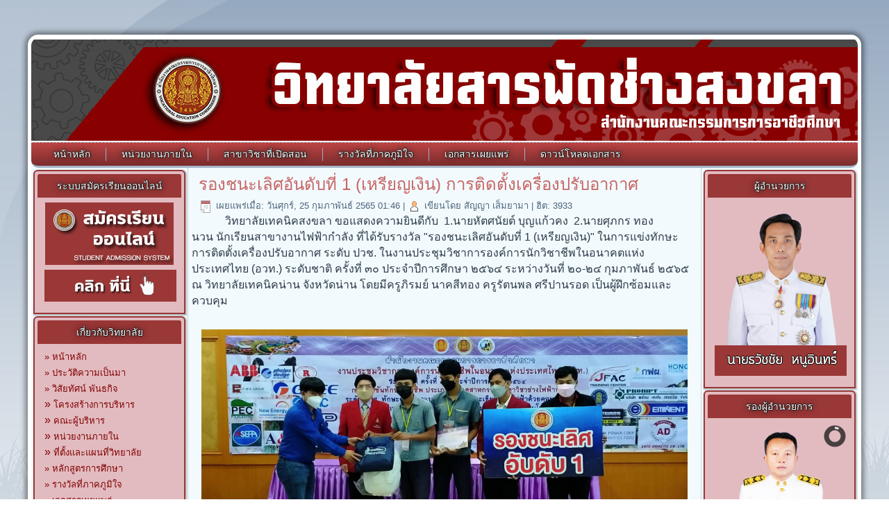

--- FILE ---
content_type: text/html; charset=utf-8
request_url: http://www.spc.ac.th/spc/index.php/2019-08-30-06-32-50/10-2019-08-18-15-58-41/183-1
body_size: 7765
content:
<!DOCTYPE html>
<html dir="ltr" lang="th-th">
<head>
    <base href="http://www.spc.ac.th/spc/index.php/2019-08-30-06-32-50/10-2019-08-18-15-58-41/183-1" />
	<meta http-equiv="content-type" content="text/html; charset=utf-8" />
	<meta name="author" content="สัญญา  เส็มยามา" />
	<meta name="generator" content="Joomla! - Open Source Content Management" />
	<title>รองชนะเลิศอันดับที่ 1 (เหรียญเงิน)  การติดตั้งเครื่องปรับอากาศ</title>
	<link href="/spc/media/com_attachments/css/attachments_hide.css" rel="stylesheet" type="text/css" />
	<link href="/spc/media/com_attachments/css/attachments_list.css" rel="stylesheet" type="text/css" />
	<link href="/spc/modules/mod_slideshowck/themes/default/css/camera.css" rel="stylesheet" type="text/css" />
	<link href="https://fonts.googleapis.com/css?family=Droid+Sans" rel="stylesheet" type="text/css" />
	<link href="/spc/media/mod_vvisit_counter/digit_counter/default.css" rel="stylesheet" type="text/css" />
	<link href="/spc/media/mod_vvisit_counter/stats/default.css" rel="stylesheet" type="text/css" />
	<style type="text/css">
#camera_wrap_92 .camera_pag_ul li img, #camera_wrap_92 .camera_thumbs_cont ul li > img {height:75px;}
#camera_wrap_92 .camera_caption {
	display: block;
	position: absolute;
}
#camera_wrap_92 .camera_caption > div {
	-moz-border-radius: 5px 5px 5px 5px;-webkit-border-radius: 5px 5px 5px 5px;border-radius: 5px 5px 5px 5px;font-size: 10px;font-family:'Droid Sans';
}
#camera_wrap_92 .camera_caption > div div.slideshowck_description {
	font-size: 10px;
}

	</style>
	<script type="application/json" class="joomla-script-options new">{"csrf.token":"07b15fa97edbb589719a8f3a96d2cb75","system.paths":{"root":"\/spc","base":"\/spc"}}</script>
	<script src="/spc/media/system/js/mootools-core.js?8a36574317802a8d3038330dbbef84be" type="text/javascript"></script>
	<script src="/spc/media/system/js/core.js?8a36574317802a8d3038330dbbef84be" type="text/javascript"></script>
	<script src="/spc/media/com_attachments/js/attachments_refresh.js" type="text/javascript"></script>
	<script src="/spc/media/jui/js/jquery.min.js?8a36574317802a8d3038330dbbef84be" type="text/javascript"></script>
	<script src="/spc/media/jui/js/jquery-noconflict.js?8a36574317802a8d3038330dbbef84be" type="text/javascript"></script>
	<script src="/spc/media/jui/js/jquery-migrate.min.js?8a36574317802a8d3038330dbbef84be" type="text/javascript"></script>
	<script src="/spc/media/jui/js/bootstrap.min.js?8a36574317802a8d3038330dbbef84be" type="text/javascript"></script>
	<script src="/spc/media/system/js/mootools-more.js?8a36574317802a8d3038330dbbef84be" type="text/javascript"></script>
	<script src="/spc/modules/mod_slideshowck/assets/jquery.easing.1.3.js" type="text/javascript"></script>
	<script src="/spc/modules/mod_slideshowck/assets/jquery.mobile.customized.min.js" type="text/javascript"></script>
	<script src="/spc/modules/mod_slideshowck/assets/camera.min.js" type="text/javascript"></script>
	<script type="text/javascript">
jQuery(function($){ initTooltips(); $("body").on("subform-row-add", initTooltips); function initTooltips (event, container) { container = container || document;$(container).find(".hasTooltip").tooltip({"html": true,"container": "body"});} });
	</script>

    <link rel="stylesheet" href="/spc/templates/system/css/system.css" />
    <link rel="stylesheet" href="/spc/templates/system/css/general.css" />

    <!-- Created by Artisteer v4.1.0.59688 -->
    
    
    <meta name="viewport" content="initial-scale = 1.0, maximum-scale = 1.0, user-scalable = no, width = device-width">

    <!--[if lt IE 9]><script src="http://html5shiv.googlecode.com/svn/trunk/html5.js"></script><![endif]-->
    <link rel="stylesheet" href="/spc/templates/spc15/css/template.css" media="screen">
    <!--[if lte IE 7]><link rel="stylesheet" href="/spc/templates/spc15/css/template.ie7.css" media="screen" /><![endif]-->
    <link rel="stylesheet" href="/spc/templates/spc15/css/template.responsive.css" media="all">


    <script>if ('undefined' != typeof jQuery) document._artxJQueryBackup = jQuery;</script>
    <script src="/spc/templates/spc15/jquery.js"></script>
    <script>jQuery.noConflict();</script>

    <script src="/spc/templates/spc15/script.js"></script>
        <script>if (document._artxJQueryBackup) jQuery = document._artxJQueryBackup;</script>
    <script src="/spc/templates/spc15/script.responsive.js"></script>
</head>
<body>

<div id="art-main">
    <div class="art-sheet clearfix">
<header class="art-header clearfix">

    <div class="art-shapes">



            </div>

                
                    
</header>
<nav class="art-nav clearfix">
    
<ul class="art-hmenu"><li class="item-107"><a href="/spc/index.php">หน้าหลัก</a></li><li class="item-103 deeper parent"><a class="separator">หน่วยงานภายใน</a><ul><li class="item-111"><a href="/spc/index.php/2019-08-18-05-56-44/2019-08-19-07-16-20">ฝ่ายวิชาการ</a></li><li class="item-112"><a href="/spc/index.php/2019-08-18-05-56-44/2019-08-19-07-17-06">ฝ่ายบริหารทรัพยากร</a></li><li class="item-108"><a href="/spc/index.php/2019-08-18-05-56-44/2019-08-19-06-55-04">ฝ่ายแผนงานและความร่วมมือ</a></li><li class="item-109"><a href="/spc/index.php/2019-08-18-05-56-44/2019-08-19-07-13-55">ฝ่ายพัฒนากิจการนักเรียนนักศึกษา</a></li></ul></li><li class="item-110 deeper parent"><a class="separator">สาขาวิชาที่เปิดสอน</a><ul><li class="item-127"><a href="/spc/index.php/2019-08-19-07-15-21/2019-10-11-14-00-03">แผนกวิชาช่างยนต์</a></li><li class="item-128"><a href="/spc/index.php/2019-08-19-07-15-21/2019-10-11-14-09-50">แผนกวิชาช่างไฟฟ้ากำลัง</a></li><li class="item-129"><a class="separator-without-submenu">แผนกวิชาช่างเชื่อมโลหะ</a></li><li class="item-130"><a class="separator-without-submenu">แผนกวิชาช่างอิเล็กทรอนิกส์</a></li><li class="item-131"><a href="/spc/index.php/2019-08-30-06-32-50">แผนกวิชาเทคโนโลยีสารสนเทศ</a></li></ul></li><li class="item-114 deeper parent"><a>รางวัลที่ภาคภูมิใจ</a><ul><li class="item-116"><a href="http://www.spc.ac.th/spc/Planning_and_cooperation_department/Data_center_work/pride_Award/2561.pdf">รางวัลที่ภาคภูมิใจ ประจำปี 2561</a></li><li class="item-117"><a href="http://www.spc.ac.th/spc/Planning_and_cooperation_department/Quality_Assurance_Work/award62.pdf">รางวัลที่ภาคภูมิใจ ประจำปี 2562</a></li><li class="item-115"><a href="http://www.spc.ac.th/spc/Planning_and_cooperation_department/Quality_Assurance_Work/award63.pdf">รางวัลที่ภาคภูมิใจ ประจำปี 2563</a></li></ul></li><li class="item-113 deeper parent"><a>เอกสารเผยแพร่</a><ul><li class="item-133"><a href="http://www.spc.ac.th/spc/Resource_Management_Department/Public_relations/Issue6_1-2562.pdf">วารสารประชาสัมพันธ์</a></li><li class="item-118"><a href="/spc/index.php/2019-08-19-07-19-23/2019-08-27-03-08-41">แผนปฏิบัติราชการประจำปี</a></li><li class="item-132"><a href="/spc/index.php/2019-08-19-07-19-23/2019-12-10-06-06-38">เผยแพร่งานวิจัย/เอกสารทางวิชาการ</a></li><li class="item-134"><a href="/spc/index.php/2019-08-19-07-19-23/2020-06-15-02-40-17">รายงานการประเมินคุณภาพการศึกษา</a></li><li class="item-126"><a href="https://www.nesdc.go.th/ewt_dl_link.php?nid=6422">แผนพัฒนาเศษฐกิจและสังคมแห่งชาติ ฉบับที่ 12</a></li><li class="item-154"><a href="http://www.spc.ac.th/spc/Planning_and_cooperation_department/Research_development_innovation_and_invention/Innovation63.pdf">กติกาและเกณฑ์ สุดยอดนวัตกรรมอาชีวศึกษา ประจำปีการศึกษา 2563</a></li><li class="item-157"><a href="http://www.spc.ac.th/spc/Planning_and_cooperation_department/Incubator_work/คู่มือศูนย์บ่มเพาะ.pdf">คู่มือการปฏิบัติงานศูนย์บ่มเพาะผู้ประกอบการอาชีวศึกษา</a></li></ul></li><li class="item-125"><a href="/spc/index.php/2019-10-11-13-21-45">ดาวน์โหลดเอกสาร</a></li></ul> 
    </nav>
<div class="art-layout-wrapper clearfix">
                <div class="art-content-layout">
                    <div class="art-content-layout-row">
                        <div class="art-layout-cell art-sidebar1 clearfix">
<div class="art-block clearfix"><div class="art-blockheader"><h3 class="t">ระบบสมัครเรียนออนไลน์</h3></div><div class="art-blockcontent"><div class="custom"  >
	<p style="text-align: center;"><a href="http://202.29.242.81/index.php/%E0%B8%AA%E0%B8%A1%E0%B8%B1%E0%B8%84%E0%B8%A3%E0%B9%80%E0%B8%A3%E0%B8%B5%E0%B8%A2%E0%B8%99"><img src="/spc/images/button/datacenter64.jpg" alt="" /></a><a href="https://admission.vec.go.th/web/student.htm?mode=init" target="_blank" rel="noopener noreferrer"><br /></a><a href="http://202.29.242.81/index.php/%E0%B8%AA%E0%B8%A1%E0%B8%B1%E0%B8%84%E0%B8%A3%E0%B9%80%E0%B8%A3%E0%B8%B5%E0%B8%A2%E0%B8%99"><img src="/spc/images/button/datacenter7.jpg" alt="" width="190" height="46" /></a></p></div></div></div><div class="art-block clearfix"><div class="art-blockheader"><h3 class="t">เกี่ยวกับวิทยาลัย</h3></div><div class="art-blockcontent"><div class="custom"  >
	<p><span style="font-size: 12pt; color: #800000;"><a style="color: #800000;" href="http://www.spc.ac.th/spc/">» หน้าหลัก</a></span></p>
<p><span style="font-size: 12pt; color: #800000;"><a style="color: #800000;" href="/spc/index.php/2019-08-30-06-32-50/17-2020-11-11-07-52-05/111-2020-11-11-08-15-54">» ประวัติความเป็นมา</a></span></p>
<p><span style="font-size: 12pt; color: #800000;"><a style="color: #800000;" href="/spc/index.php/2019-08-30-06-32-50/8-slide-show/116-2020-11-24-02-54-06">» วิสัยทัศน์ พันธกิจ</a></span></p>
<p><span style="font-size: 12pt; color: #800000;">» <a style="color: #800000;" href="/spc/index.php/2019-08-30-06-32-50/8-slide-show/202-2022-05-30-08-34-00">โครงสร้างการบริหาร</a></span></p>
<p><span style="font-size: 12pt; color: #800000;">» <a style="color: #800000;" href="/spc/index.php/2019-08-30-06-32-50/8-slide-show/132-2020-12-23-08-49-43">คณะผู้บริหาร</a></span></p>
<p><span style="font-size: 12pt;"><span style="color: #800000;">» <a style="color: #800000;" href="/spc/index.php/2019-08-30-06-32-50/14-2019-08-19-08-11-15/105-2020-11-05-03-37-12">หน่วยงานภายใน</a></span></span></p>
<p><span style="font-size: 12pt;"><span style="color: #800000;">» <a style="color: #800000;" href="/spc/index.php/2019-08-30-06-32-50/8-slide-show/203-2022-06-01-06-00-16">ที่ตั้งและแผนที่วิทยาลัย</a></span></span></p>
<p><span style="font-size: 12pt;"><span style="color: #800000;"><a style="color: #800000;" href="/spc/index.php/2019-08-30-06-32-50/8-slide-show/108-2020-11-11-08-00-17">» </a><a style="color: #800000;" href="/spc/Planning_and_cooperation_department/Data_center_work/School_information/d4.pdf" target="_blank" rel="noopener noreferrer">หลักสูตรการศึกษา</a></span></span></p>
<p><span style="font-size: 12pt;"><span style="color: #800000;"><a style="color: #800000;" href="/spc/index.php/2019-08-30-06-32-50/8-slide-show/109-2020-11-11-08-08-13">» รางวัลที่ภาคภูมิใจ</a></span></span></p>
<p><span style="font-size: 12pt;"><span style="color: #800000;"><a style="color: #800000;" href="/spc/index.php/2019-08-30-06-32-50/8-slide-show/110-2020-11-11-08-12-13">» เอกสารเผยแพร่</a></span></span></p>
<p><span style="font-size: 12pt;"><span style="color: #800000;"><a style="color: #800000;" href="/spc/index.php/2019-10-11-13-21-45">» ดาวน์โหลดเอกสาร</a></span></span></p>
<p><span style="font-size: 12pt;"><span style="color: #800000;">» <a style="color: #800000;" href="/spc/index.php/2019-08-30-06-32-50/8-slide-show/119-2020-12-02-01-41-20">กฎหมาย ระเบียบ ข้อบังคับ</a> </span></span></p>
<p><span style="font-size: 12pt; color: #800000;"><a style="color: #800000;" href="/spc/index.php/2019-08-30-06-32-50/17-2020-11-11-07-52-05/120-gfmis">» เผยแพร่งบทดลองระบบ GFMIS</a></span></p>
<p><span style="font-size: 12pt; color: #800000;"><a style="color: #800000;" href="/spc/index.php/2019-08-30-06-32-50/17-2020-11-11-07-52-05/120-gfmis">» </a><a style="color: #800000;" href="/spc/index.php/2019-08-30-06-32-50/17-2020-11-11-07-52-05/134-2020-12-29-02-57-56">ห้องเรียนออนไลน์</a></span></p></div></div></div><div class="art-block clearfix"><div class="art-blockheader"><h3 class="t">ระบบบริหารจัดการวิทยาลัยฯ</h3></div><div class="art-blockcontent"><div class="custom"  >
	<p style="text-align: center;"><a href="https://std2018.vec.go.th/web/" target="_blank" rel="noopener noreferrer"><img src="/spc/images/button/std024.jpg" alt="" /></a><br /><a href="http://rms.spc.ac.th/" target="_blank" rel="noopener noreferrer"><img src="/spc/images/button/rms3.jpg" alt="" /></a><br /><a href="https://bookdosepath.com/" target="_blank" rel="noopener noreferrer"><img src="/spc/images/button/libraryonline.jpg" alt="" /></a><br /><a href="https://www.facebook.com/%E0%B8%A7%E0%B8%B4%E0%B8%97%E0%B8%A2%E0%B8%B2%E0%B8%A5%E0%B8%B1%E0%B8%A2%E0%B9%80%E0%B8%97%E0%B8%84%E0%B8%99%E0%B8%B4%E0%B8%84%E0%B8%AA%E0%B8%87%E0%B8%82%E0%B8%A5%E0%B8%B2-572721833204545/?ref=pages_you_manage" target="_blank" rel="noopener noreferrer"><img src="/spc/images/button/facebook_fanpage4.jpg" alt="" /><br /></a><a href="/spc/index.php/2019-08-30-06-32-50/17-2020-11-11-07-52-05/93-2020-08-14-15-48-00"><img src="/spc/images/button/ita.jpg" alt="" /></a><a href="https://www.facebook.com/%E0%B8%A7%E0%B8%B4%E0%B8%97%E0%B8%A2%E0%B8%B2%E0%B8%A5%E0%B8%B1%E0%B8%A2%E0%B9%80%E0%B8%97%E0%B8%84%E0%B8%99%E0%B8%B4%E0%B8%84%E0%B8%AA%E0%B8%87%E0%B8%82%E0%B8%A5%E0%B8%B2-572721833204545/?ref=pages_you_manage" target="_blank" rel="noopener noreferrer"><br /></a><a href="https://www.messenger.com/t/572721833204545/" target="_blank" rel="noopener noreferrer"><img src="/spc/images/button/facebook_Messnger.jpg" alt="" /><br /></a><a href="https://forms.gle/xHxQKyg4osQLNq8U6" target="_blank" rel="noopener noreferrer"><img src="/spc/images/button/appeal.jpg" alt="" /><br /></a><a href="https://forms.gle/t4EsBigVMuNruiX86" target="_blank" rel="noopener noreferrer"><img src="/spc/images/button/rabfang.jpg" alt="" /></a><a href="https://forms.gle/xHxQKyg4osQLNq8U6" target="_blank" rel="noopener noreferrer"><br /></a><a href="https://sites.google.com/spc.ac.th/qaw/%E0%B8%AB%E0%B8%99%E0%B8%B2%E0%B9%81%E0%B8%A3%E0%B8%81?authuser=0" target="_blank" rel="noopener noreferrer"><img src="/spc/images/button/Quality_Assurance2.jpg" alt="" /></a><br /><a href="http://118.175.21.18/scripts/foxweb.exe/oa_login" target="_blank" rel="noopener noreferrer"><img src="/spc/images/button/e-office3.jpg" alt="" /></a><br /><a href="https://v-cop.go.th/v-cop/" target="_blank" rel="noopener noreferrer"><img src="/spc/images/button/v-cop3.jpg" alt="" /></a><br /><a href="https://sites.google.com/vecmail.org/covid-19-spc/%E0%B8%AB%E0%B8%99%E0%B8%B2%E0%B9%81%E0%B8%A3%E0%B8%81?authuser=0" target="_blank" rel="noopener noreferrer"><img src="/spc/images/button/covid19.jpg" alt="" /></a></p></div></div></div><div class="art-block clearfix"><div class="art-blockheader"><h3 class="t">ข้อมูลสารสนเทศเพื่อการบริหาร  (ข้อมูล 9 ประการ)</h3></div><div class="art-blockcontent"><div class="custom"  >
	<p><span style="font-size: 10pt; color: #800000;">» <a style="color: #800000;" href="/spc/Planning_and_cooperation_department/Data_center_work/School_information/d1.pdf" target="_blank" rel="noopener noreferrer">ข้อมูลทั่วไปสถานศึกษา</a></span></p>
<p><span style="font-size: 10pt; color: #800000;">» <a style="color: #800000;" href="/spc/Planning_and_cooperation_department/Data_center_work/School_information/d2.pdf" target="_blank" rel="noopener noreferrer">ข้อมูลบุคลากร</a></span></p>
<p><span style="font-size: 10pt; color: #800000;">» <a style="color: #800000;" href="/spc/Planning_and_cooperation_department/Data_center_work/School_information/d3.pdf" target="_blank" rel="noopener noreferrer">ข้อมูลนักเรียน นักศึกษา</a></span></p>
<p><span style="font-size: 10pt; color: #800000;">» <a style="color: #800000;" href="/spc/Planning_and_cooperation_department/Data_center_work/School_information/d4.pdf" target="_blank" rel="noopener noreferrer">ข้อมูลหลักสูตรและการสอน</a></span></p>
<p><span style="font-size: 10pt; color: #800000;">» <a style="color: #800000;" href="/spc/Planning_and_cooperation_department/Data_center_work/School_information/d5.pdf" target="_blank" rel="noopener noreferrer">ข้อมูลงบประมาณและการเงิน</a></span></p>
<p><span style="font-size: 10pt; color: #800000;">» <a style="color: #800000;" href="/spc/Planning_and_cooperation_department/Data_center_work/School_information/d6.pdf" target="_blank" rel="noopener noreferrer">ข้อมูลครุภัณฑ์</a></span></p>
<p><span style="font-size: 10pt; color: #800000;">» <a style="color: #800000;" href="/spc/Planning_and_cooperation_department/Data_center_work/School_information/d7.pdf" target="_blank" rel="noopener noreferrer">ข้อมูลอาคารสถานที่</a></span></p>
<p><span style="font-size: 10pt; color: #800000;">» <a style="color: #800000;" href="/spc/Planning_and_cooperation_department/Data_center_work/School_information/d8.pdf" target="_blank" rel="noopener noreferrer">ข้อมูลตลาดแรงงาน</a></span></p>
<p><span style="font-size: 10pt; color: #800000;">» <a style="color: #800000;" href="/spc/Planning_and_cooperation_department/Data_center_work/School_information/d9.pdf" target="_blank" rel="noopener noreferrer">ข้อมูลพื้นฐานจังหวัดสงขลา</a></span></p>
<p><span style="font-size: 10pt; color: #800000;">» <a style="color: #800000;" href="/spc/Planning_and_cooperation_department/Data_center_work/School_information/front.pdf" target="_blank" rel="noopener noreferrer">ส่วนหน้า</a></span></p></div></div></div><div class="art-block clearfix"><div class="art-blockheader"><h3 class="t">สมาชิก อศจ สงขลา</h3></div><div class="art-blockcontent"><div class="custom"  >
	<p style="text-align: center;"><a href="http://www.songkhlavc.ac.th/web/index.php/th/" target="_blank" rel="noopener noreferrer"><img src="/spc/images/button/svc2.jpg" alt="" /></a><br /><a href="http://www.htc.ac.th/webroot59/" target="_blank" rel="noopener noreferrer"><img src="/spc/images/button/hatyai2.jpg" alt="" /></a><br /><a href="http://www.chanatc.ac.th/main/index.php" target="_blank" rel="noopener noreferrer"><img src="/spc/images/button/chana2.jpg" alt="" /></a><br /><a href="http://www.nathawee.ac.th/" target="_blank" rel="noopener noreferrer"><img src="/spc/images/button/nathawee2.jpg" alt="" /></a><br /><a href="http://www.tfc.ac.th/mainweb/" target="_blank" rel="noopener noreferrer"><img src="/spc/images/button/tfc2.jpg" alt="" /></a><br /><a href="http://www.pakho.ac.th/" target="_blank" rel="noopener noreferrer"><img src="/spc/images/button/pakho3.jpg" alt="" /></a><br /><a href="http://www.lpt.ac.th/" target="_blank" rel="noopener noreferrer"><img src="/spc/images/button/pratan.jpg" alt="" /></a><br /><a href="https://www.scat.ac.th/web2561/" target="_blank" rel="noopener noreferrer"><img src="/spc/images/button/scat2.jpg" alt="" /></a><br /><a href="http://www.stmc.ac.th/" target="_blank" rel="noopener noreferrer"><img src="/spc/images/button/stmc2.jpg" alt="" /></a></p></div></div></div><div class="art-block clearfix"><div class="art-blockheader"><h3 class="t">จำนวนผู้เข้าชม</h3></div><div class="art-blockcontent"><!-- Vinaora Visitors Counter >> http://vinaora.com/ -->
<style type="text/css">
	.vfleft{float:left;}.vfright{float:right;}.vfclear{clear:both;}.valeft{text-align:left;}.varight{text-align:right;}.vacenter{text-align:center;}
	#vvisit_counter104{border:10px solid #000000;}
	#vvisit_counter104{
		-moz-border-radius: 8px 8px 8px 8px;
		-webkit-border-radius: 8px 8px 8px 8px;
		border-radius: 8px 8px 8px 8px;
	}
	#vvisit_counter104{
		-webkit-box-shadow: 0px 1px 5px 0px #4a4a4a;
		-moz-box-shadow: 0px 1px 5px 0px #4a4a4a;
		box-shadow: 0px 1px 5px 0px #4a4a4a;
	}
	#vvisit_counter104 .vstats_counter{margin-top: 5px;}
	#vvisit_counter104 .vrow{height:24px;}
	#vvisit_counter104 .vstats_icon{margin-right:5px;}
	#vvisit_counter104{padding:5px;}</style>
<div id="vvisit_counter104" class="vvisit_counter vacenter">
	<div class="vdigit_counter"><span class="vdigit-1" title="Vinaora Visitors Counter">1</span><span class="vdigit-0" title="Vinaora Visitors Counter">0</span><span class="vdigit-2" title="Vinaora Visitors Counter">2</span><span class="vdigit-2" title="Vinaora Visitors Counter">2</span><span class="vdigit-3" title="Vinaora Visitors Counter">3</span><span class="vdigit-9" title="Vinaora Visitors Counter">9</span><span class="vdigit-0" title="Vinaora Visitors Counter">0</span></div>
	<div class="vstats_counter">
		<div class="vstats_icon vfleft varight">
			<div class="vrow vstats-vtoday" title="2026-01-21"></div><div class="vfclear"></div><div class="vrow vstats-vyesterday" title="2026-01-20"></div><div class="vfclear"></div><div class="vrow vstats-vxweek" title="2026-01-18"></div><div class="vfclear"></div><div class="vrow vstats-vlweek" title="2026-01-11"></div><div class="vfclear"></div><div class="vrow vstats-vxmonth" title="2026-01-01"></div><div class="vfclear"></div><div class="vrow vstats-vlmonth" title="2025-12-01"></div><div class="vfclear"></div><div class="vrow vstats-vall" title=""></div><div class="vfclear"></div>		</div>
		<div class="vstats_title vfleft valeft">
			<div class="vrow" title="">Today</div><div class="vfclear"></div><div class="vrow" title="">Yesterday</div><div class="vfclear"></div><div class="vrow" title="">This Week</div><div class="vfclear"></div><div class="vrow" title="">Last Week</div><div class="vfclear"></div><div class="vrow" title="">This Month</div><div class="vfclear"></div><div class="vrow" title="">Last Month</div><div class="vfclear"></div><div class="vrow" title="">All days</div><div class="vfclear"></div>		</div>
		<div class="vstats_number varight">
			<div class="vrow" title="">224</div><div class="vrow" title="">144</div><div class="vrow" title="">839</div><div class="vrow" title="">1019750</div><div class="vrow" title="">3662</div><div class="vrow" title="">6535</div><div class="vrow" title="">1022390</div>		</div>
		<div class="vfclear"></div>
	</div>
	<hr style="margin-bottom: 5px;"/>
	<div style="margin-bottom: 5px;">Your IP: 18.117.96.194</div>
	<div>2026-01-21 23:50</div>
<div style="margin-top:5px;"><a href="http://vinaora.com/" title="Vinaora Visitors Counter" target="_blank">Visitors Counter</a></div></div>
<!-- Vinaora Visitors Counter >> http://vinaora.com/ --></div></div>


                        </div>

                        <div class="art-layout-cell art-content clearfix">
<article class="art-post art-messages"><div class="art-postcontent clearfix"><div id="system-message-container">
	</div>
</div></article><div class="item-page"><article class="art-post"><h2 class="art-postheader"><a href="/spc/index.php/2019-08-30-06-32-50/10-2019-08-18-15-58-41/183-1">รองชนะเลิศอันดับที่ 1 (เหรียญเงิน)  การติดตั้งเครื่องปรับอากาศ</a></h2><div class="art-postheadericons art-metadata-icons"><span class="art-postdateicon">เผยแพร่เมื่อ: วันศุกร์, 25 กุมภาพันธ์ 2565 01:46</span> | <span class="art-postauthoricon">เขียนโดย สัญญา  เส็มยามา</span> | ฮิต: 3933</div><div class="art-postcontent clearfix"><div class="art-article"><div dir="auto"><span style="font-size: 12pt;">            วิทยาลัยเทคนิคสงขลา ขอแสดงความยินดีกับ  </span><span style="font-size: 12pt;">1.นายหัตศนัยต์ บุญแก้วคง  </span><span style="font-size: 12pt;">2.นายศุภกร ทองนวน </span><span style="font-size: 12pt;">นักเรียนสาขางานไฟฟ้ากำลัง </span><span style="font-size: 12pt;">ที่ได้รับรางวัล "รองชนะเลิศอันดับที่ 1 (เหรียญเงิน)" ในการแข่งทักษะการติดตั้งเครื่องปรับอากาศ ระดับ ปวช. ในงานประชุมวิชาการองค์การนักวิชาชีพในอนาคตแห่งประเทศไทย (อวท.) ระดับชาติ ครั้งที่ ๓๐ ประจำปีการศึกษา ๒๕๖๔ ระหว่างวันที่ ๒๐-๒๔ กุมภาพันธ์ ๒๕๖๕ ณ วิทยาลัยเทคนิคน่าน จังหวัดน่าน โดยมีครูภิรมย์ นาคสีทอง ครูรัตนพล ศรีปานรอด เป็นผู้ฝึกซ้อมและควบคุม</span></div>
<div dir="auto"> </div>
<div dir="auto"><img style="display: block; margin-left: auto; margin-right: auto;" src="/spc/images/Acti_65/650225_3.jpg" width="700" /></div>
<div dir="auto"><span style="font-size: 12pt;"><img style="display: block; margin-left: auto; margin-right: auto;" src="/spc/images/Acti_65/650225_2.jpg" width="500" /></span></div>
<div dir="auto"><span style="font-size: 12pt;"><img style="display: block; margin-left: auto; margin-right: auto;" src="/spc/images/Acti_65/650225_1.jpg" width="500" /></span></div>
<div dir="auto"><span style="font-size: 12pt;"><img style="display: block; margin-left: auto; margin-right: auto;" src="/spc/images/Acti_65/650225_4.jpg" width="500" /></span></div>
<div dir="auto"><span style="font-size: 12pt;"> </span></div> <div class="attachmentsContainer">

<div class="attachmentsList" id="attachmentsList_com_content_default_183"></div>

</div></div><ul class="pager pagenav">
	<li class="next">
		<a class="hasTooltip" title="รางวัลชนะเลิศ ทักษะสะเต็มศึกษา STEM Education" aria-label="เนื้อหาถัดไป: รางวัลชนะเลิศ ทักษะสะเต็มศึกษา STEM Education" href="/spc/index.php/2019-08-30-06-32-50/10-2019-08-18-15-58-41/182-stem-education-22" rel="next">
			<span aria-hidden="true">ต่อไป</span> <span class="icon-chevron-right" aria-hidden="true"></span>		</a>
	</li>
</ul></div></article></div>


                        </div>
                        <div class="art-layout-cell art-sidebar2 clearfix">
<div class="art-block clearfix"><div class="art-blockheader"><h3 class="t">ผู้อำนวยการ</h3></div><div class="art-blockcontent"><div class="custom"  >
	<p style="text-align: center;"><img src="/spc/images/picture/tawatchai3.jpg" alt="" /></p></div></div></div><div class="art-block clearfix"><div class="art-blockheader"><h3 class="t">รองผู้อำนวยการ</h3></div><div class="art-blockcontent"><!--[if lte IE 7]>
		<link href="/spc/modules/mod_slideshowck/themes/default/css/camera_ie.css" rel="stylesheet" type="text/css" />
		<![endif]-->
		<!--[if IE 8]>
		<link href="/spc/modules/mod_slideshowck/themes/default/css/camera_ie8.css" rel="stylesheet" type="text/css" />
		<![endif]--><script type="text/javascript">
       jQuery(function(){
        jQuery('#camera_wrap_92').camera({
                height: '100%',
                minHeight: '',
                pauseOnClick: false,
                hover: 1,
                fx: 'random',
                loader: 'pie',
                pagination: 0,
                thumbnails: 0,
                thumbheight: 75,
                thumbwidth: 100,
                time: 10000,
                transPeriod: 1500,
                alignment: 'topCenter',
                autoAdvance: 1,
                mobileAutoAdvance: 1,
                portrait: 1,
                barDirection: 'leftToRight',
                imagePath: '/spc/modules/mod_slideshowck/images/',
                lightbox: 'mediaboxck',
                fullpage: 0,
				mobileimageresolution: '0',
                navigationHover: false,
				mobileNavHover: false,
				navigation: false,
				playPause: false,
                barPosition: 'bottom',
				container: ''
        });
}); </script><!-- debut Slideshow CK -->
<div class="slideshowck camera_wrap camera_amber_skin" id="camera_wrap_92">
			<div data-thumb="/spc/images/bosspicture/th/wichet3_th.jpg" data-src="/spc/images/bosspicture/wichet3.jpg"  data-time="9000">
					</div>
		<div data-thumb="/spc/images/bosspicture/th/teera4_th.jpg" data-src="/spc/images/bosspicture/teera4.jpg"  data-time="9000">
					</div>
		<div data-thumb="/spc/images/bosspicture/th/panitkan_th.jpg" data-src="/spc/images/bosspicture/panitkan.jpg"  data-time="9000">
					</div>
</div>
<div style="clear:both;"></div>
<!-- fin Slideshow CK --></div></div><div class="art-block clearfix"><div class="art-blockheader"><h3 class="t">เว็บลิ้งที่น่าสนใจ</h3></div><div class="art-blockcontent"><div class="custom"  >
	<p style="text-align: center;"><a href="https://r-idplan.net/home.php" target="_blank" rel="noopener noreferrer"><img src="/spc/images/button/id_plan2.jpg" alt="" /></a><a href="https://www.v-cop.go.th/v-cop/" target="_blank" rel="noopener noreferrer"><br /></a><a href="https://www.studentloan.or.th/" target="_blank" rel="noopener noreferrer"><img src="/spc/images/button/studentloan2.jpg" alt="" /></a><br /><a href="http://www.vec.go.th/" target="_blank" rel="noopener noreferrer"><img src="/spc/images/button/vec2.jpg" alt="" /><br /></a><a href="https://www.songkhla.go.th/event.php" target="_blank" rel="noopener noreferrer"><img src="/spc/images/button/songkhla2.jpg" alt="" /><br /></a><a href="https://ds.moe.go.th/static/edc.html" target="_blank" rel="noopener noreferrer"><img src="/spc/images/button/EDC.jpg" alt="" /><br /></a><a href="https://www.dltv.ac.th/streaming?ch=DLTV13" target="_blank" rel="noopener noreferrer"><img src="/spc/images/button/dltv13.jpg" alt="" /><br /></a><a href="http://tvet.vec.go.th/" target="_blank" rel="noopener noreferrer"><img src="/spc/images/button/tvet.jpg" alt="" /><br /></a><a href="http://www.moe.go.th/" target="_blank" rel="noopener noreferrer"><img src="/spc/images/button/moe.jpg" alt="" /><br /></a><a href="https://www.xn--42c6cjgb4d4d9f.com/" target="_blank" rel="noopener noreferrer"><img src="/spc/images/button/kruprom.jpg" alt="" /></a><a href="https://bookdosepath.com/" target="_blank" rel="noopener noreferrer"><br /></a></p></div></div></div><div class="art-block clearfix"><div class="art-blockheader"><h3 class="t">ศูนย์บ่มเพาะผู้ประกอบการ ฯ วิทยาลัยเทคนิคสงขลา</h3></div><div class="art-blockcontent"><div class="custom"  >
	<p style="text-align: left;"><a href="https://www.facebook.com/%E0%B8%A8%E0%B8%B9%E0%B8%99%E0%B8%A2%E0%B9%8C%E0%B8%9A%E0%B9%88%E0%B8%A1%E0%B9%80%E0%B8%9E%E0%B8%B2%E0%B8%B0%E0%B8%9C%E0%B8%B9%E0%B9%89%E0%B8%9B%E0%B8%A3%E0%B8%B0%E0%B8%81%E0%B8%AD%E0%B8%9A%E0%B8%81%E0%B8%B2%E0%B8%A3%E0%B8%AD%E0%B8%B2%E0%B8%8A%E0%B8%B5%E0%B8%A7%E0%B8%A8%E0%B8%B6%E0%B8%81%E0%B8%A9%E0%B8%B2-%E0%B8%A7%E0%B8%B4%E0%B8%97%E0%B8%A2%E0%B8%B2%E0%B8%A5%E0%B8%B1%E0%B8%A2%E0%B9%80%E0%B8%97%E0%B8%84%E0%B8%99%E0%B8%B4%E0%B8%84%E0%B8%AA%E0%B8%87%E0%B8%82%E0%B8%A5%E0%B8%B2-100821451725198/" target="_blank" rel="noopener noreferrer"><img style="display: block; margin-left: auto; margin-right: auto;" src="/spc/images/button/0bompoh.jpg" alt="" /></a><span style="color: #800000;">» <a style="color: #800000;" href="/spc/Planning_and_cooperation_department/Incubator_work/Summary2564.pdf" target="_blank" rel="noopener noreferrer">สรุปผลการดำเนินงาน ศูนย์บ่มเพาะผู้ประกอบการอาชีวศึกษาวิทยาลัยเทคนิคสงขลา ประจำปีการศึกษา 2565 (รอบการประเมิน 2564)</a><br />» <a style="color: #800000;" href="/spc/Planning_and_cooperation_department/Incubator_work/report650628.pdf" target="_blank" rel="noopener noreferrer">รายงานการรวบรวมข้อมูลการติดตามผู้เรียนที่ผ่านการบ่มเพาะการเป็นผู้ประกอบการอาชีวศึกษา</a></span></p></div></div></div><div class="art-block clearfix"><div class="art-blockheader"><h3 class="t">เผยแพร่ SAR</h3></div><div class="art-blockcontent"><div class="custom"  >
	<p><span style="color: #800000;">» <a style="color: #800000;" href="/spc/Planning_and_cooperation_department/Quality_Assurance_Work/sar61.pdf" target="_blank" rel="noopener noreferrer">รายงานผลการประเมินตนเอง 61</a><br />» <a style="color: #800000;" href="/spc/Planning_and_cooperation_department/Quality_Assurance_Work/sar62.pdf" target="_blank" rel="noopener noreferrer">รายงานผลการประเมินตนเอง 62</a><br />» <a style="color: #800000;" href="/spc/Planning_and_cooperation_department/Quality_Assurance_Work/sar63.pdf" target="_blank" rel="noopener noreferrer">รายงานผลการประเมินตนเอง 63<br /></a>» <a style="color: #800000;" href="/spc/Planning_and_cooperation_department/Quality_Assurance_Work/640616.pdf" target="_blank" rel="noopener noreferrer">รายงานผลการประเมินคุณภาพภายนอก รอบสาม ด้านอาชีวศึกษา</a><br />» <a style="color: #800000;" href="/spc/Planning_and_cooperation_department/Research_development_innovation_and_invention/Educational_Developmen_%20Plan.pdf" target="_blank" rel="noopener noreferrer">แผนพัฒนาคุณภาพการศึกษา</a><br />» <a style="color: #800000;" href="/spc/Planning_and_cooperation_department/Quality_Assurance_Work/640610.pdf" target="_blank" rel="noopener noreferrer">แนวทางประเมินคุณภาพการศึกษา ฯ ฉบับปรับปรุงครั้งที่2</a><br />» <a style="color: #800000;" href="/spc/Planning_and_cooperation_department/Quality_Assurance_Work/640611.pdf" target="_blank" rel="noopener noreferrer">คู่มือการจัดทำรายงาน ฯ ฉบับปรับปรุงครั้งที่2</a><br /></span></p></div></div></div><div class="art-block clearfix"><div class="art-blockheader"><h3 class="t">Facebook Fanpage</h3></div><div class="art-blockcontent"><div id="mod_sl_fbfanbox">
	<iframe scrolling="1" frameborder="" src="http://www.facebook.com/plugins/fan.php?id=https://www.facebook.com/%E0%B8%A7%E0%B8%B4%E0%B8%97%E0%B8%A2%E0%B8%B2%E0%B8%A5%E0%B8%B1%E0%B8%A2%E0%B8%AA%E0%B8%B2%E0%B8%A3%E0%B8%9E%E0%B8%B1%E0%B8%94%E0%B8%8A%E0%B9%88%E0%B8%B2%E0%B8%87%E0%B8%AA%E0%B8%87%E0%B8%82%E0%B8%A5%E0%B8%B2-572721833204545/&amp;connections=10&amp;stream=true&amp;show_faces=true&amp;width=200&amp;height=400&amp;header=true&amp;colorscheme=light" style="border:none; overflow: hidden; width: 200px; height: 400px;" allowTransparency="true" locale=th_TH></iframe></div></div></div>

                        </div>
                    </div>
                </div>
            </div>

<footer class="art-footer clearfix">
<p><span style="text-shadow: rgb(23, 23, 23) 1px 0px 0px, rgb(23, 23, 23) -1px 0px 0px, rgb(23, 23, 23) 0px -1px 0px, rgb(23, 23, 23) 0px 1px 0px, rgba(0, 0, 0, 0.984375) 0px 0px 10px; font-size: 16px;">วิทยาลัยสารพัดช่างสงขลา</span></p><p><span style="text-shadow: rgb(23, 23, 23) 1px 0px 0px, rgb(23, 23, 23) -1px 0px 0px, rgb(23, 23, 23) 0px -1px 0px, rgb(23, 23, 23) 0px 1px 0px, rgba(0, 0, 0, 0.984375) 0px 0px 10px; font-size: 16px;">11 &nbsp;ถ.วิเชียรชม ต.บ่อยาง อ.เมือง จ.สงขลา &nbsp; &nbsp;โทร 074-311590 &nbsp; โทรสาร. 074-311074</span></p><p><a href="#"></a></p>
</footer>

    </div>
    <p class="art-page-footer">
        <span id="art-footnote-links"><a href="http://www.artisteer.com/?p=joomla_templates" target="_blank">Joomla template</a> created with Artisteer.</span>
    </p>
</div>



</body>
</html>

--- FILE ---
content_type: application/javascript
request_url: http://www.spc.ac.th/spc/modules/mod_slideshowck/assets/camera.min.js
body_size: 9051
content:
!function(a){a.fn.camera=function(e){function t(){return navigator.userAgent.match(/Android/i)||navigator.userAgent.match(/webOS/i)||navigator.userAgent.match(/iPad/i)||navigator.userAgent.match(/iPhone/i)||navigator.userAgent.match(/iPod/i)?!0:void 0}function r(){var e=a(S).width();a("li",S).removeClass("camera_visThumb"),a("li",S).each(function(){var t=a(this).position(),i=(a("ul",S).outerWidth(),a("ul",S).offset().left),r=a("> div",S).offset().left,o=r-i;a(".camera_prevThumbs",re).removeClass("hideNav").css("visibility","visible"),a(".camera_nextThumbs",re).removeClass("hideNav").css("visibility","visible");var s=t.left,n=t.left+a(this).width();e>=n-o&&s-o>=0&&a(this).addClass("camera_visThumb")})}function o(){"mediaboxck"==e.lightbox&&"undefined"!=typeof Mediabox?Mediabox.scanPage():"squeezebox"==e.lightbox&&"undefined"!=typeof SqueezeBox&&(SqueezeBox.initialize({}),SqueezeBox.assign($$("a.camera_link[rel=lightbox]"),{}))}function s(){if(b=f.width(),-1!=e.height.indexOf("%")){var a=Math.round(b/(100/parseFloat(e.height)));y=""!=e.minHeight&&a<parseFloat(e.minHeight)?parseFloat(e.minHeight):a,f.css({height:y})}else"auto"==e.height?y=f.height():(y=parseFloat(e.height),f.css({height:y}))}function n(){function t(){b=f.width(),s(),a(".camerarelative",k).css({width:b,height:y}),a(".imgLoaded",k).each(function(){var t,i,r=a(this),o=r.attr("width"),s=r.attr("height"),n=(r.index(),r.attr("data-alignment")),c=r.attr("data-portrait");if("kenburns"==e.fx)r.css({position:"absolute",visibility:"visible"});else if(("undefined"==typeof n||n===!1||""===n)&&(n=e.alignment),("undefined"==typeof c||c===!1||""===c)&&(c=e.portrait),0==c||"false"==c)if(b/y>o/s){var l=b/o,m=.5*Math.abs(y-s*l);switch(n){case"topLeft":t=0;break;case"topCenter":t=0;break;case"topRight":t=0;break;case"centerLeft":t="-"+m+"px";break;case"center":t="-"+m+"px";break;case"centerRight":t="-"+m+"px";break;case"bottomLeft":t="-"+2*m+"px";break;case"bottomCenter":t="-"+2*m+"px";break;case"bottomRight":t="-"+2*m+"px"}r.css(1==e.fullpage?{height:s*l,"margin-left":0,"margin-right":0,"margin-top":t,position:"absolute",visibility:"visible",left:0,width:b}:{height:s*l,"margin-left":0,"margin-right":0,"margin-top":t,position:"absolute",visibility:"visible",width:b})}else{var l=y/s,m=.5*Math.abs(b-o*l);switch(n){case"topLeft":i=0;break;case"topCenter":i="-"+m+"px";break;case"topRight":i="-"+2*m+"px";break;case"centerLeft":i=0;break;case"center":i="-"+m+"px";break;case"centerRight":i="-"+2*m+"px";break;case"bottomLeft":i=0;break;case"bottomCenter":i="-"+m+"px";break;case"bottomRight":i="-"+2*m+"px"}r.css({height:y,"margin-left":i,"margin-right":i,"margin-top":0,position:"absolute",visibility:"visible",width:o*l})}else if(b/y>o/s){var l=y/s,m=.5*Math.abs(b-o*l);switch(n){case"topLeft":i=0;break;case"topCenter":i=m+"px";break;case"topRight":i=2*m+"px";break;case"centerLeft":i=0;break;case"center":i=m+"px";break;case"centerRight":i=2*m+"px";break;case"bottomLeft":i=0;break;case"bottomCenter":i=m+"px";break;case"bottomRight":i=2*m+"px"}r.css({height:y,"margin-left":i,"margin-right":i,"margin-top":0,position:"absolute",visibility:"visible",width:o*l})}else{var l=b/o,m=.5*Math.abs(y-s*l);switch(n){case"topLeft":t=0;break;case"topCenter":t=0;break;case"topRight":t=0;break;case"centerLeft":t=m+"px";break;case"center":t=m+"px";break;case"centerRight":t=m+"px";break;case"bottomLeft":t=2*m+"px";break;case"bottomCenter":t=2*m+"px";break;case"bottomRight":t=2*m+"px"}r.css({height:s*l,"margin-left":0,"margin-right":0,"margin-top":t,position:"absolute",visibility:"visible",width:b})}})}var i;1==K?(clearTimeout(i),i=setTimeout(t,200)):t(),K=!0}function c(){a("iframe",u).each(function(){a(".camera_caption",u).show();var t=a(this),i=t.attr("data-src");t.attr("src",i);var r=e.imagePath+"blank.gif",o=new Image;if(o.src=r,-1!=e.height.indexOf("%")){var s=Math.round(b/(100/parseFloat(e.height)));y=""!=e.minHeight&&s<parseFloat(e.minHeight)?parseFloat(e.minHeight):s}else y="auto"==e.height?f.height():parseFloat(e.height);t.after(a(o).attr({"class":"imgFake",width:b,height:y}));var n=t.clone();t.remove(),a(o).bind("click",function(){"absolute"==a(this).css("position")?(a(this).remove(),autoplay="",-1!=i.indexOf("vimeo")||-1!=i.indexOf("youtube")?autoplay=-1!=i.indexOf("?")?"&autoplay=1":"?autoplay=1":-1!=i.indexOf("dailymotion")&&(autoplay=-1!=i.indexOf("?")?"&autoPlay=1":"?autoPlay=1"),n.attr("src",i+autoplay),ee=!0):(a(this).css({position:"absolute",top:0,left:0,zIndex:10}).after(n),n.css({position:"absolute",top:0,left:0,zIndex:9}))})})}function l(a){for(var e,t,i=a.length;i;e=parseInt(Math.random()*i),t=a[--i],a[i]=a[e],a[e]=t);return a}function m(){if(a(S).length){a(M).length?(a.each(E,function(e){if(""!=a("> div",_).eq(e).attr("data-thumb")){var t=a("> div",_).eq(e).attr("data-thumb"),i=new Image;i.src=t,a("li.pag_nav_"+e,M).append(a(i).attr("class","camera_thumb").css({position:"absolute"}).animate({opacity:0},0)),a("li.pag_nav_"+e+" > img",M).after('<div class="thumb_arrow" />'),a("li.pag_nav_"+e+" > .thumb_arrow",M).animate({opacity:0},0)}}),f.css({marginBottom:a(M).outerHeight()})):(a(S).append("<div />"),a(S).before('<div class="camera_prevThumbs hideNav"><div></div></div>').before('<div class="camera_nextThumbs hideNav"><div></div></div>'),a("> div",S).append("<ul />"),a("ul",S).width(E.length*(parseInt(e.thumbwidth)+2)),a("ul",S).height(parseInt(e.thumbheight)),ulthumbwidth=0,a.each(E,function(e){if(""!=a("> div",_).eq(e).attr("data-thumb")){var t=a("> div",_).eq(e).attr("data-thumb"),i=new Image;i.src=t,a("ul",S).append('<li class="pix_thumb pix_thumb_'+e+'" />'),a("li.pix_thumb_"+e,S).append(a(i).attr("class","camera_thumb")),ulthumbwidth+=parseFloat(a("li.pix_thumb_"+e,S).outerWidth())+parseFloat(a("li.pix_thumb_"+e,S).css("marginLeft"))+parseFloat(a("li.pix_thumb_"+e,S).css("marginRight"))}}),a("ul",S).width(ulthumbwidth))}else!a(S).length&&a(M).length&&f.css({marginBottom:a(M).outerHeight()})}function d(){if(a(S).length&&!a(M).length){var e,t=a(S).outerWidth(),i=(a("ul > li",S).outerWidth(),a("li.cameracurrent",S).length?a("li.cameracurrent",S).position():""),o=a("ul > li",S).length*a("ul > li",S).outerWidth(),s=a("ul",S).offset().left,n=a("> div",S).offset().left;e=0>s?"-"+(n-s):n-s,1==de&&(ulthumbwidth=0,a.each(E,function(e){ulthumbwidth+=parseFloat(a("li.pix_thumb_"+e,S).outerWidth())+parseFloat(a("li.pix_thumb_"+e,S).css("marginLeft"))+parseFloat(a("li.pix_thumb_"+e,S).css("marginRight"))}),a("ul",S).width(ulthumbwidth+2),a(S).length&&!a(M).lenght&&f.css({marginBottom:a(S).outerHeight()}),r(),a(S).length&&!a(M).lenght&&f.css({marginBottom:a(S).outerHeight()})),de=!1;var c=a("li.cameracurrent",S).length?i.left:"",l=a("li.cameracurrent",S).length?i.left+a("li.cameracurrent",S).outerWidth():"";c<a("li.cameracurrent",S).outerWidth()&&(c=0),l-e>t?o>c+t?a("ul",S).animate({"margin-left":"-"+c+"px"},500,r):a("ul",S).animate({"margin-left":"-"+(a("ul",S).outerWidth()-t)+"px"},500,r):0>c-e?a("ul",S).animate({"margin-left":"-"+c+"px"},500,r):(a("ul",S).css({"margin-left":"auto","margin-right":"auto"}),setTimeout(r,100))}}function h(){ne=0;var t=a(".camera_bar_cont",re).width(),i=a(".camera_bar_cont",re).height();if("pie"!=v)switch(ie){case"leftToRight":a("#"+w).css({right:t});break;case"rightToLeft":a("#"+w).css({left:t});break;case"topToBottom":a("#"+w).css({bottom:i});break;case"bottomToTop":a("#"+w).css({top:i})}else le.clearRect(0,0,e.pieDiameter,e.pieDiameter)}function p(i){_.addClass("camerasliding"),ee=!1;var r=parseFloat(a("div.cameraSlide.cameracurrent",k).index());if(i>0)var o=i-1;else if(r==G-1)var o=0;else var o=r+1;var s=a(".cameraSlide:eq("+o+")",k),m=a(".cameraSlide:eq("+(o+1)+")",k).addClass("cameranext");if(r!=o+1&&m.hide(),a(".cameraContent",u).fadeOut(600),a(".camera_caption",u).show(),a(".camerarelative",s).append(a("> div ",_).eq(o).find("> div.camera_effected")),a(".camera_target_content .cameraContent:eq("+o+")",f).append(a("> div ",_).eq(o).find("> div")),a(".imgLoaded",s).length){if(O.length>o+1&&!a(".imgLoaded",m).length){var g=O[o+1],x=new Image;x.src=g+"?"+(new Date).getTime(),m.prepend(a(x).attr("class","imgLoaded").css("visibility","hidden")),x.onload=function(){ye=x.naturalWidth,we=x.naturalHeight,a(x).attr("data-alignment",z[o+1]).attr("data-portrait",W[o+1]),a(x).attr("width",ye),a(x).attr("height",we),n()}}e.onLoaded.call(this);var C,T,L,R,F,B=e.rows,q=e.cols,I=1,A=0,P=new Array("simpleFade","curtainTopLeft","curtainTopRight","curtainBottomLeft","curtainBottomRight","curtainSliceLeft","curtainSliceRight","blindCurtainTopLeft","blindCurtainTopRight","blindCurtainBottomLeft","blindCurtainBottomRight","blindCurtainSliceBottom","blindCurtainSliceTop","stampede","mosaic","mosaicReverse","mosaicRandom","mosaicSpiral","mosaicSpiralReverse","topLeftBottomRight","bottomRightTopLeft","bottomLeftTopRight","topRightBottomLeft","scrollLeft","scrollRight","scrollTop","scrollBottom","scrollHorz");marginLeft=0,marginTop=0,opacityOnGrid=0,opacityOnGrid=1==e.opacityOnGrid?0:1;var H=a(" > div",_).eq(o).attr("data-fx");if(R=t()&&""!=e.mobileFx&&"default"!=e.mobileFx?e.mobileFx:"undefined"!=typeof H&&H!==!1&&"default"!==H?H:e.fx,"random"==R?(R=l(P),R=R[0]):(R=R,R.indexOf(",")>0&&(R=R.replace(/ /g,""),R=R.split(","),R=l(R),R=R[0])),dataEasing=a(" > div",_).eq(o).attr("data-easing"),mobileEasing=a(" > div",_).eq(o).attr("data-mobileEasing"),F=t()&&""!=e.mobileEasing&&"default"!=e.mobileEasing?"undefined"!=typeof mobileEasing&&mobileEasing!==!1&&"default"!==mobileEasing?mobileEasing:e.mobileEasing:"undefined"!=typeof dataEasing&&dataEasing!==!1&&"default"!==dataEasing?dataEasing:e.easing,C=a(" > div",_).eq(o).attr("data-slideOn"),"undefined"!=typeof C&&C!==!1)D=C;else if("random"==e.slideOn){var D=new Array("next","prev");D=l(D),D=D[0]}else D=e.slideOn;var E=a(" > div",_).eq(o).attr("data-time");T="undefined"!=typeof E&&E!==!1&&""!==E?parseFloat(E):e.time;var N=a(" > div",_).eq(o).attr("data-transPeriod");switch(L="undefined"!=typeof N&&N!==!1&&""!==N?parseFloat(N):e.transPeriod,a(_).hasClass("camerastarted")||("kenburns"!=R&&(R="simpleFade"),D="next",F="",L=400,a(_).addClass("camerastarted")),R){case"simpleFade":q=1,B=1;break;case"kenburns":q=1,B=1;break;case"curtainTopLeft":q=0==e.slicedCols?e.cols:e.slicedCols,B=1;break;case"curtainTopRight":q=0==e.slicedCols?e.cols:e.slicedCols,B=1;break;case"curtainBottomLeft":q=0==e.slicedCols?e.cols:e.slicedCols,B=1;break;case"curtainBottomRight":q=0==e.slicedCols?e.cols:e.slicedCols,B=1;break;case"curtainSliceLeft":q=0==e.slicedCols?e.cols:e.slicedCols,B=1;break;case"curtainSliceRight":q=0==e.slicedCols?e.cols:e.slicedCols,B=1;break;case"blindCurtainTopLeft":B=0==e.slicedRows?e.rows:e.slicedRows,q=1;break;case"blindCurtainTopRight":B=0==e.slicedRows?e.rows:e.slicedRows,q=1;break;case"blindCurtainBottomLeft":B=0==e.slicedRows?e.rows:e.slicedRows,q=1;break;case"blindCurtainBottomRight":B=0==e.slicedRows?e.rows:e.slicedRows,q=1;break;case"blindCurtainSliceTop":B=0==e.slicedRows?e.rows:e.slicedRows,q=1;break;case"blindCurtainSliceBottom":B=0==e.slicedRows?e.rows:e.slicedRows,q=1;break;case"stampede":A="-"+L;break;case"mosaic":A=e.gridDifference;break;case"mosaicReverse":A=e.gridDifference;break;case"mosaicRandom":break;case"mosaicSpiral":A=e.gridDifference,I=1.7;break;case"mosaicSpiralReverse":A=e.gridDifference,I=1.7;break;case"topLeftBottomRight":A=e.gridDifference,I=6;break;case"bottomRightTopLeft":A=e.gridDifference,I=6;break;case"bottomLeftTopRight":A=e.gridDifference,I=6;break;case"topRightBottomLeft":A=e.gridDifference,I=6;break;case"scrollLeft":q=1,B=1;break;case"scrollRight":q=1,B=1;break;case"scrollTop":q=1,B=1;break;case"scrollBottom":q=1,B=1;break;case"scrollHorz":q=1,B=1}for(var j,Q,J=0,K=B*q,U=b-Math.floor(b/q)*q,Y=y-Math.floor(y/B)*B,Z=0,ae=0,oe=new Array,se=new Array,me=new Array;K>J;){oe.push(J),se.push(J),$.append('<div class="cameraappended" style="display:none; overflow:hidden; position:absolute; z-index:1000" />');var de=a(".cameraappended:eq("+J+")",k);"scrollLeft"==R||"scrollRight"==R||"scrollTop"==R||"scrollBottom"==R||"scrollHorz"==R?te.eq(o).clone().show().appendTo(de):"kenburns"!=R&&("next"==D?te.eq(o).clone().show().appendTo(de):te.eq(r).clone().show().appendTo(de)),j=U>J%q?1:0,J%q==0&&(Z=0),Q=Math.floor(J/q)<Y?1:0,de.css({height:Math.floor(y/B+Q+1),left:Z,top:ae,width:Math.floor(b/q+j+1)}),a("> .cameraSlide",de).css({height:y,"margin-left":"-"+Z+"px","margin-top":"-"+ae+"px",width:b}),Z=Z+de.width()-1,J%q==q-1&&(ae=ae+de.height()-1),J++}switch(R){case"curtainTopLeft":break;case"curtainBottomLeft":break;case"curtainSliceLeft":break;case"curtainTopRight":oe=oe.reverse();break;case"curtainBottomRight":oe=oe.reverse();break;case"curtainSliceRight":oe=oe.reverse();break;case"blindCurtainTopLeft":break;case"blindCurtainBottomLeft":oe=oe.reverse();break;case"blindCurtainSliceTop":break;case"blindCurtainTopRight":break;case"blindCurtainBottomRight":oe=oe.reverse();break;case"blindCurtainSliceBottom":oe=oe.reverse();break;case"stampede":oe=l(oe);break;case"mosaic":break;case"mosaicReverse":oe=oe.reverse();break;case"mosaicRandom":oe=l(oe);break;case"mosaicSpiral":var he,pe,ge,fe=B/2,ue=0;for(ge=0;fe>ge;ge++){for(pe=ge,he=ge;q-ge-1>he;he++)me[ue++]=pe*q+he;for(he=q-ge-1,pe=ge;B-ge-1>pe;pe++)me[ue++]=pe*q+he;for(pe=B-ge-1,he=q-ge-1;he>ge;he--)me[ue++]=pe*q+he;for(he=ge,pe=B-ge-1;pe>ge;pe--)me[ue++]=pe*q+he}oe=me;break;case"mosaicSpiralReverse":var he,pe,ge,fe=B/2,ue=K-1;for(ge=0;fe>ge;ge++){for(pe=ge,he=ge;q-ge-1>he;he++)me[ue--]=pe*q+he;for(he=q-ge-1,pe=ge;B-ge-1>pe;pe++)me[ue--]=pe*q+he;for(pe=B-ge-1,he=q-ge-1;he>ge;he--)me[ue--]=pe*q+he;for(he=ge,pe=B-ge-1;pe>ge;pe--)me[ue--]=pe*q+he}oe=me;break;case"topLeftBottomRight":for(var pe=0;B>pe;pe++)for(var he=0;q>he;he++)me.push(he+pe);se=me;break;case"bottomRightTopLeft":for(var pe=0;B>pe;pe++)for(var he=0;q>he;he++)me.push(he+pe);se=me.reverse();break;case"bottomLeftTopRight":for(var pe=B;pe>0;pe--)for(var he=0;q>he;he++)me.push(he+pe);se=me;break;case"topRightBottomLeft":for(var pe=0;B>pe;pe++)for(var he=q;he>0;he--)me.push(he+pe);se=me}a.each(oe,function(t,i){function s(){if(a(this).addClass("cameraeased"),a(".cameraeased",k).length>=0&&a(S).css({visibility:"visible"}),a(".cameraeased",k).length==K){d(),a(".moveFromLeft, .moveFromRight, .moveFromTop, .moveFromBottom, .fadeIn, .fadeFromLeft, .fadeFromRight, .fadeFromTop, .fadeFromBottom",u).each(function(){a(this).css("visibility","hidden")}),te.eq(o).show().css("z-index","999").removeClass("cameranext").addClass("cameracurrent"),te.eq(r).css("z-index","1").removeClass("cameracurrent"),a(".cameraContent",u).eq(o).addClass("cameracurrent"),r>=0&&a(".cameraContent",u).eq(r).removeClass("cameracurrent"),e.onEndTransition.call(this),"hide"!=a("> div",_).eq(o).attr("data-video")&&a(".cameraContent.cameracurrent .imgFake",u).length&&a(".cameraContent.cameracurrent .imgFake",u).click();var t=te.eq(o).find(".fadeIn").length,i=a(".cameraContent",u).eq(o).find(".moveFromLeft, .moveFromRight, .moveFromTop, .moveFromBottom, .fadeIn, .fadeFromLeft, .fadeFromRight, .fadeFromTop, .fadeFromBottom").length;0!=t&&a(".cameraSlide.cameracurrent .fadeIn",u).each(function(){if(""!=a(this).attr("data-easing"))var e=a(this).attr("data-easing");else var e=F;var i=a(this);if("undefined"==typeof i.attr("data-outerWidth")||i.attr("data-outerWidth")===!1||""===i.attr("data-outerWidth")){var r=i.outerWidth();i.attr("data-outerWidth",r)}else var r=i.attr("data-outerWidth");if("undefined"==typeof i.attr("data-outerHeight")||i.attr("data-outerHeight")===!1||""===i.attr("data-outerHeight")){var o=i.outerHeight();i.attr("data-outerHeight",o)}else var o=i.attr("data-outerHeight");{var s=i.position(),n=(s.left,s.top,i.attr("class")),c=i.index();i.parents(".camerarelative").outerHeight(),i.parents(".camerarelative").outerWidth()}-1!=n.indexOf("fadeIn")?i.animate({opacity:0},0).css("visibility","visible").delay(T/t*.1*(c-1)).animate({opacity:1},T/t*.15,e):i.css("visibility","visible")}),a(".cameraContent.cameracurrent",u).show(),0!=i&&a(".cameraContent.cameracurrent .moveFromLeft, .cameraContent.cameracurrent .moveFromRight, .cameraContent.cameracurrent .moveFromTop, .cameraContent.cameracurrent .moveFromBottom, .cameraContent.cameracurrent .fadeIn, .cameraContent.cameracurrent .fadeFromLeft, .cameraContent.cameracurrent .fadeFromRight, .cameraContent.cameracurrent .fadeFromTop, .cameraContent.cameracurrent .fadeFromBottom",u).each(function(){if(""!=a(this).attr("data-easing"))var e=a(this).attr("data-easing");else var e=F;var t=a(this),r=t.position(),o=(r.left,r.top,t.attr("class")),s=t.index(),n=t.outerHeight();-1!=o.indexOf("moveFromLeft")?(t.css({left:"-"+b+"px",right:"auto"}),t.css("visibility","visible").delay(T/i*.1*(s-1)).animate({left:r.left},T/i*.15,e)):-1!=o.indexOf("moveFromRight")?(t.css({left:b+"px",right:"auto"}),t.css("visibility","visible").delay(T/i*.1*(s-1)).animate({left:r.left},T/i*.15,e)):-1!=o.indexOf("moveFromTop")?(t.css({top:"-"+y+"px",bottom:"auto"}),t.css("visibility","visible").delay(T/i*.1*(s-1)).animate({top:r.top},T/i*.15,e,function(){t.css({top:"auto",bottom:0})})):-1!=o.indexOf("moveFromBottom")?(t.css({top:y+"px",bottom:"auto"}),t.css("visibility","visible").delay(T/i*.1*(s-1)).animate({top:r.top},T/i*.15,e)):-1!=o.indexOf("fadeFromLeft")?(t.animate({opacity:0},0).css({left:"-"+b+"px",right:"auto"}),t.css("visibility","visible").delay(T/i*.1*(s-1)).animate({left:r.left,opacity:1},T/i*.15,e)):-1!=o.indexOf("fadeFromRight")?(t.animate({opacity:0},0).css({left:b+"px",right:"auto"}),t.css("visibility","visible").delay(T/i*.1*(s-1)).animate({left:r.left,opacity:1},T/i*.15,e)):-1!=o.indexOf("fadeFromTop")?(t.animate({opacity:0},0).css({top:"-"+y+"px",bottom:"auto"}),t.css("visibility","visible").delay(T/i*.1*(s-1)).animate({top:r.top,opacity:1},T/i*.15,e,function(){t.css({top:"auto",bottom:0})})):-1!=o.indexOf("fadeFromBottom")?(t.animate({opacity:0},0).css({bottom:"-"+n+"px"}),t.css("visibility","visible").delay(T/i*.1*(s-1)).animate({bottom:"0",opacity:1},T/i*.15,e)):-1!=o.indexOf("fadeIn")?t.animate({opacity:0},0).css("visibility","visible").delay(T/i*.1*(s-1)).animate({opacity:1},T/i*.15,e):t.css("visibility","visible")}),a(".cameraappended",k).remove(),_.removeClass("camerasliding"),te.eq(r).hide();var s,n=a(".camera_bar_cont",re).width(),m=a(".camera_bar_cont",re).height();s="pie"!=v?.05:.005,a("#"+w).animate({opacity:e.loaderOpacity},200),V=setInterval(function(){if(_.hasClass("stopped")&&clearInterval(V),"pie"!=v)switch(1.002>=ne&&!_.hasClass("stopped")&&!_.hasClass("paused")&&!_.hasClass("hovered")?ne+=s:1>=ne&&(_.hasClass("stopped")||_.hasClass("paused")||_.hasClass("stopped")||_.hasClass("hovered"))?ne=ne:_.hasClass("stopped")||_.hasClass("paused")||_.hasClass("hovered")||(clearInterval(V),c(),a("#"+w).animate({opacity:0},200,function(){clearTimeout(X),X=setTimeout(h,l),p(),e.onStartLoading.call(this)})),ie){case"leftToRight":a("#"+w).animate({right:n-n*ne},T*s,"linear");break;case"rightToLeft":a("#"+w).animate({left:n-n*ne},T*s,"linear");break;case"topToBottom":a("#"+w).animate({bottom:m-m*ne},T*s,"linear");break;case"bottomToTop":a("#"+w).animate({bottom:m-m*ne},T*s,"linear")}else ce=ne,le.clearRect(0,0,e.pieDiameter,e.pieDiameter),le.globalCompositeOperation="destination-over",le.beginPath(),le.arc(e.pieDiameter/2,e.pieDiameter/2,e.pieDiameter/2-e.loaderStroke,0,2*Math.PI,!1),le.lineWidth=e.loaderStroke,le.strokeStyle=e.loaderBgColor,le.stroke(),le.closePath(),le.globalCompositeOperation="source-over",le.beginPath(),le.arc(e.pieDiameter/2,e.pieDiameter/2,e.pieDiameter/2-e.loaderStroke,0,2*Math.PI*ce,!1),le.lineWidth=e.loaderStroke-2*e.loaderPadding,le.strokeStyle=e.loaderColor,le.stroke(),le.closePath(),1.002>=ne&&!_.hasClass("stopped")&&!_.hasClass("paused")&&!_.hasClass("hovered")?ne+=s:1>=ne&&(_.hasClass("stopped")||_.hasClass("paused")||_.hasClass("hovered"))?ne=ne:_.hasClass("stopped")||_.hasClass("paused")||_.hasClass("hovered")||(clearInterval(V),c(),a("#"+w+", .camera_canvas_wrap",re).animate({opacity:0},200,function(){clearTimeout(X),X=setTimeout(h,l),p(),e.onStartLoading.call(this)}))},T*s)}}switch(j=U>i%q?1:0,i%q==0&&(Z=0),Q=Math.floor(i/q)<Y?1:0,R){case"simpleFade":height=y,width=b,opacityOnGrid=0;break;case"kenburns":height=y,width=b,opacityOnGrid=0;break;case"curtainTopLeft":height=0,width=Math.floor(b/q+j+1),marginTop="-"+Math.floor(y/B+Q+1)+"px";break;case"curtainTopRight":height=0,width=Math.floor(b/q+j+1),marginTop="-"+Math.floor(y/B+Q+1)+"px";break;case"curtainBottomLeft":height=0,width=Math.floor(b/q+j+1),marginTop=Math.floor(y/B+Q+1)+"px";break;case"curtainBottomRight":height=0,width=Math.floor(b/q+j+1),marginTop=Math.floor(y/B+Q+1)+"px";break;case"curtainSliceLeft":height=0,width=Math.floor(b/q+j+1),marginTop=i%2==0?Math.floor(y/B+Q+1)+"px":"-"+Math.floor(y/B+Q+1)+"px";break;case"curtainSliceRight":height=0,width=Math.floor(b/q+j+1),marginTop=i%2==0?Math.floor(y/B+Q+1)+"px":"-"+Math.floor(y/B+Q+1)+"px";break;case"blindCurtainTopLeft":height=Math.floor(y/B+Q+1),width=0,marginLeft="-"+Math.floor(b/q+j+1)+"px";break;case"blindCurtainTopRight":height=Math.floor(y/B+Q+1),width=0,marginLeft=Math.floor(b/q+j+1)+"px";break;case"blindCurtainBottomLeft":height=Math.floor(y/B+Q+1),width=0,marginLeft="-"+Math.floor(b/q+j+1)+"px";break;case"blindCurtainBottomRight":height=Math.floor(y/B+Q+1),width=0,marginLeft=Math.floor(b/q+j+1)+"px";break;case"blindCurtainSliceBottom":height=Math.floor(y/B+Q+1),width=0,marginLeft=i%2==0?"-"+Math.floor(b/q+j+1)+"px":Math.floor(b/q+j+1)+"px";break;case"blindCurtainSliceTop":height=Math.floor(y/B+Q+1),width=0,marginLeft=i%2==0?"-"+Math.floor(b/q+j+1)+"px":Math.floor(b/q+j+1)+"px";break;case"stampede":height=0,width=0,marginLeft=.2*b*(t%q-(q-Math.floor(q/2)))+"px",marginTop=.2*y*(Math.floor(t/q)+1-(B-Math.floor(B/2)))+"px";break;case"mosaic":height=0,width=0;break;case"mosaicReverse":height=0,width=0,marginLeft=Math.floor(b/q+j+1)+"px",marginTop=Math.floor(y/B+Q+1)+"px";break;case"mosaicRandom":height=0,width=0,marginLeft=.5*Math.floor(b/q+j+1)+"px",marginTop=.5*Math.floor(y/B+Q+1)+"px";break;case"mosaicSpiral":height=0,width=0,marginLeft=.5*Math.floor(b/q+j+1)+"px",marginTop=.5*Math.floor(y/B+Q+1)+"px";break;case"mosaicSpiralReverse":height=0,width=0,marginLeft=.5*Math.floor(b/q+j+1)+"px",marginTop=.5*Math.floor(y/B+Q+1)+"px";break;case"topLeftBottomRight":height=0,width=0;break;case"bottomRightTopLeft":height=0,width=0,marginLeft=Math.floor(b/q+j+1)+"px",marginTop=Math.floor(y/B+Q+1)+"px";break;case"bottomLeftTopRight":height=0,width=0,marginLeft=0,marginTop=Math.floor(y/B+Q+1)+"px";break;case"topRightBottomLeft":height=0,width=0,marginLeft=Math.floor(b/q+j+1)+"px",marginTop=0;break;case"scrollRight":height=y,width=b,marginLeft=-b;break;case"scrollLeft":height=y,width=b,marginLeft=b;break;case"scrollTop":height=y,width=b,marginTop=y;break;case"scrollBottom":height=y,width=b,marginTop=-y;break;case"scrollHorz":height=y,width=b,marginLeft=0==r&&o==G-1?-b:o>r||r==G-1&&0==o?b:-b}var n=a(".cameraappended:eq("+i+")",k);"undefined"!=typeof V&&(clearInterval(V),clearTimeout(X),X=setTimeout(h,L+A)),a(M).length&&(a(".camera_pag li",f).removeClass("cameracurrent"),a(".camera_pag li",f).eq(o).addClass("cameracurrent")),a(S).length&&(a("li",S).removeClass("cameracurrent"),a("li",S).eq(o).addClass("cameracurrent"),a("li",S).not(".cameracurrent").find("img").animate({opacity:.5},0),a("li.cameracurrent img",S).animate({opacity:1},0),a("li",S).hover(function(){a("img",this).stop(!0,!1).animate({opacity:1},150)},function(){a(this).hasClass("cameracurrent")||a("img",this).stop(!0,!1).animate({opacity:.5},150)}));var l=parseFloat(L)+parseFloat(A);if("kenburns"!=R)"scrollLeft"==R||"scrollRight"==R||"scrollTop"==R||"scrollBottom"==R||"scrollHorz"==R?(e.onStartTransition.call(this),l=0,n.delay((L+A)/K*se[t]*I*.5).css({display:"block",height:height,"margin-left":marginLeft,"margin-top":marginTop,width:width}).animate({height:Math.floor(y/B+Q+1),"margin-top":0,"margin-left":0,width:Math.floor(b/q+j+1)},L-A,F,s),te.eq(r).delay((L+A)/K*se[t]*I*.5).animate({"margin-left":-1*marginLeft,"margin-top":-1*marginTop},L-A,F,function(){a(this).css({"margin-top":0,"margin-left":0})})):(e.onStartTransition.call(this),l=parseFloat(L)+parseFloat(A),"next"==D?n.delay((L+A)/K*se[t]*I*.5).css({display:"block",height:height,"margin-left":marginLeft,"margin-top":marginTop,width:width,opacity:opacityOnGrid}).animate({height:Math.floor(y/B+Q+1),"margin-top":0,"margin-left":0,opacity:1,width:Math.floor(b/q+j+1)},L-A,F,s):(te.eq(o).show().css("z-index","999").addClass("cameracurrent"),te.eq(r).css("z-index","1").removeClass("cameracurrent"),a(".cameraContent",u).eq(o).addClass("cameracurrent"),a(".cameraContent",u).eq(r).removeClass("cameracurrent"),n.delay((L+A)/K*se[t]*I*.5).css({display:"block",height:Math.floor(y/B+Q+1),"margin-top":0,"margin-left":0,opacity:1,width:Math.floor(b/q+j+1)}).animate({height:height,"margin-left":marginLeft,"margin-top":marginTop,width:width,opacity:opacityOnGrid},L-A,F,s)));else{e.onStartTransition.call(this),l=0,n.delay((L+A)/K*se[t]*I*.5).css({display:"block","margin-left":marginLeft,"margin-top":marginTop}).animate({"margin-top":0,"margin-left":0},L-A,F,s);var m=Math.random()<.5;if(m)var g="0",x="auto";else var g="auto",x="0";var C=Math.random()<.5;if(C)var O="0",P="auto";else var O="auto",P="0";te.eq(o).css({opacity:"0",display:"block","z-index":te.eq(r).css("z-index")+1}).animate({opacity:"1"},{duration:L-A,easing:"linear",complete:function(){s()},start:function(){a(this).find("img").stop(!0,!0).css({width:"100%",height:"100%","margin-top":"0","margin-left":"0",left:g,right:x,top:O,bottom:P}).animate({width:"130%",height:"130%"},2*T)}})}})}else{var ve=O[o],be=new Image;be.src=ve+"?"+(new Date).getTime(),s.css("visibility","hidden"),s.prepend(a(be).attr("class","imgLoaded").css("visibility","hidden"));var ye,we;a(be).get(0).complete&&"0"!=ye&&"0"!=we&&"undefined"!=typeof ye&&ye!==!1&&"undefined"!=typeof we&&we!==!1||(a(".camera_loader",f).delay(500).fadeIn(400),be.onload=function(){ye=be.naturalWidth,we=be.naturalHeight,a(be).attr("data-alignment",z[o]).attr("data-portrait",W[o]),a(be).attr("width",ye),a(be).attr("height",we),k.find(".cameraSlide_"+o).css("visibility","visible"),n(),p(o+1),a(".camera_loader",f).is(":visible")?a(".camera_loader",f).fadeOut(400):(a(".camera_loader",f).css({visibility:"hidden"}),a(".camera_loader",f).fadeOut(400,function(){a(".camera_loader",f).css({visibility:"visible"})}))})}}var g={alignment:"center",autoAdvance:!0,mobileAutoAdvance:!0,barDirection:"leftToRight",barPosition:"bottom",cols:6,easing:"easeInOutExpo",mobileEasing:"",fx:"random",mobileFx:"",gridDifference:250,height:"50%",imagePath:"images/",hover:!0,loader:"pie",loaderColor:"#eeeeee",loaderBgColor:"#222222",loaderOpacity:.8,loaderPadding:2,loaderStroke:7,minHeight:"200px",navigation:!0,navigationHover:!0,mobileNavHover:!0,opacityOnGrid:!1,overlayer:!0,pagination:!0,playPause:!1,pauseOnClick:!0,pieDiameter:38,piePosition:"rightTop",portrait:!1,rows:4,slicedCols:12,slicedRows:8,slideOn:"random",thumbnails:!1,thumbheight:"100",thumbwidth:"75",time:7e3,transPeriod:1500,fullpage:!1,lightbox:"none",mobileimageresolution:0,container:"",onEndTransition:function(){},onLoaded:function(){},onStartLoading:function(){},onStartTransition:function(){}},e=a.extend({},g,e),f=a(this).addClass("camera_wrap");1==e.fullpage?(a(document.body).css("background","none").prepend(f),f.css({height:"100%","margin-left":0,"margin-right":0,"margin-top":0,position:"fixed",visibility:"visible",left:0,right:0,"min-width":"100%","min-height":"100%",width:"100%","z-index":"-1"})):0!=e.container&&(a(e.container).css("background","none").prepend('<div class="slideshowck_container_wrap"></div>'),a(".slideshowck_container_wrap",e.container).prepend(f),"relative"!=a(e.container).css("position")&&"absolute"!=a(e.container).css("position")&&a(e.container).css("position","relative").css("z-index","0"),f.parent(".slideshowck_container_wrap").css({height:"100%","margin-left":0,"margin-right":0,"margin-top":0,position:"absolute",visibility:"visible",left:0,right:0,"min-width":"100%","min-height":"100%",width:"100%",overflow:"hidden","z-index":"-1"})),f.wrapInner('<div class="camera_src" />').wrapInner('<div class="camera_fakehover" />');var u=a(".camera_fakehover",f);u.append('<div class="camera_target"></div>'),1==e.overlayer&&u.append('<div class="camera_overlayer"></div>'),u.append('<div class="camera_target_content"></div>');var v;v=(navigator.userAgent.match(/MSIE 8.0/i)||navigator.userAgent.match(/MSIE 7.0/i)||navigator.userAgent.match(/MSIE 6.0/i))&&"none"!=e.loader?"bar":e.loader,u.append("pie"==v?'<div class="camera_pie"></div>':"bar"==v?'<div class="camera_bar"></div>':'<div class="camera_bar" style="display:none"></div>'),1==e.playPause&&u.append('<div class="camera_commands"></div>'),1==e.navigation&&u.append('<div class="camera_prev"><span></span></div>').append('<div class="camera_next"><span></span></div>'),1==e.thumbnails&&f.append('<div class="camera_thumbs_cont" />'),1==e.thumbnails&&1!=e.pagination&&a(".camera_thumbs_cont",f).wrap("<div />").wrap('<div class="camera_thumbs" />').wrap("<div />").wrap('<div class="camera_command_wrap" />'),1==e.pagination&&f.append('<div class="camera_pag"></div>'),f.append('<div class="camera_loader"></div>'),a(".camera_caption",f).each(function(){a(this).wrapInner("<div />")});var b,y,w="pie_"+f.attr("id"),_=a(".camera_src",f),k=a(".camera_target",f),x=a(".camera_target_content",f),C=a(".camera_pie",f),T=a(".camera_bar",f),L=a(".camera_prev",f),R=a(".camera_next",f),F=a(".camera_commands",f),M=a(".camera_pag",f),S=a(".camera_thumbs_cont",f),B=parseInt(a(document.body).width());if(imgresolution=0,e.mobileimageresolution){var q=e.mobileimageresolution.split(",");for(i=0;i<q.length;i++)B<=q[i]&&(0!=imgresolution&&q[i]<=imgresolution||0==imgresolution&&B<Math.max.apply(Math,q))&&(imgresolution=q[i])}var I,O=new Array;a("> div",_).each(function(){I=a(this).attr("data-src"),imgresolution&&(imgsrctmp=I.split("/"),imgnametmp=imgsrctmp[imgsrctmp.length-1],imgsrctmp[imgsrctmp.length-1]=imgresolution+"/"+imgnametmp,I=imgsrctmp.join("/")),O.push(I)});var A=new Array,P=new Array,H=new Array;a("> div",_).each(function(){A.push(a(this).attr("data-link")?a(this).attr("data-link"):""),P.push(a(this).attr("data-rel")?'rel="'+a(this).attr("data-rel")+'" ':""),H.push(a(this).attr("data-title")?'title="'+a(this).attr("data-title")+'" ':"")});var D=new Array;a("> div",_).each(function(){D.push(a(this).attr("data-target")?a(this).attr("data-target"):"")});var W=new Array;a("> div",_).each(function(){W.push(a(this).attr("data-portrait")?a(this).attr("data-portrait"):"")});var z=new Array;a("> div",_).each(function(){z.push(a(this).attr("data-alignment")?a(this).attr("data-alignment"):"")});var E=new Array;a("> div",_).each(function(){E.push(a(this).attr("data-thumb")?a(this).attr("data-thumb"):"")});var G=O.length;a(x).append('<div class="cameraContents" />');var N;for(N=0;G>N;N++)if(a(".cameraContents",x).append('<div class="cameraContent" />'),""!=A[N]){var j=a("> div ",_).eq(N).attr("data-box");j="undefined"!=typeof j&&j!==!1&&""!=j?'data-box="'+a("> div ",_).eq(N).attr("data-box")+'"':"",a(".camera_target_content .cameraContent:eq("+N+")",f).append('<a class="camera_link" '+P[N]+H[N]+'href="'+A[N]+'" '+j+' target="'+D[N]+'"></a>')}a(".camera_caption",f).each(function(){var e=a(this).parent().index(),t=f.find(".cameraContent").eq(e);a(this).appendTo(t)}),k.append('<div class="cameraCont" />');var Q,$=a(".cameraCont",f);for(Q=0;G>Q;Q++){$.append('<div class="cameraSlide cameraSlide_'+Q+'" />');var J=a("> div:eq("+Q+")",_);k.find(".cameraSlide_"+Q).clone(J)}a(window).bind("load resize pageshow",function(){d(),r()}),$.append('<div class="cameraSlide cameraSlide_'+Q+'" />');var K;f.show();var U,b=k.width(),y=k.height();a(window).bind("resize pageshow",function(){1==K&&n(),a("ul",S).animate({"margin-top":0},0,d),_.hasClass("paused")||(_.addClass("paused"),a(".camera_stop",re).length?(a(".camera_stop",re).hide(),a(".camera_play",re).show(),"none"!=v&&a("#"+w).hide()):"none"!=v&&a("#"+w).hide(),clearTimeout(U),U=setTimeout(function(){_.removeClass("paused"),a(".camera_play",re).length?(a(".camera_play",re).hide(),a(".camera_stop",re).show(),"none"!=v&&a("#"+w).fadeIn()):"none"!=v&&a("#"+w).fadeIn()
},1500))}),s();var V,X,Y,Z,F,M,ae,ee;if(Y=t()&&""!=e.mobileAutoAdvance?e.mobileAutoAdvance:e.autoAdvance,0==Y&&_.addClass("paused"),Z=t()&&""!=e.mobileNavHover?e.mobileNavHover:e.navigationHover,0!=_.length){var te=a(".cameraSlide",k);te.wrapInner('<div class="camerarelative" />');var ie=e.barDirection,re=f;a("iframe",u).each(function(){var e=a(this),t=e.attr("src");e.attr("data-src",t);var i=e.parent().index("#"+f.attr("id")+" .camera_src > div");a(".camera_target_content .cameraContent:eq("+i+")",f).append(e)}),c(),1==e.hover&&(t()||"kenburns"==e.fx||u.hover(function(){_.addClass("hovered")},function(){_.removeClass("hovered")})),1==Z&&(a(L,f).animate({opacity:0},0),a(R,f).animate({opacity:0},0),a(F,f).animate({opacity:0},0),t()?(u.on("vmouseover",function(){a(L,f).animate({opacity:1},200),a(R,f).animate({opacity:1},200),a(F,f).animate({opacity:1},200)}),u.on("vmouseout",function(){a(L,f).delay(500).animate({opacity:0},200),a(R,f).delay(500).animate({opacity:0},200),a(F,f).delay(500).animate({opacity:0},200)})):u.hover(function(){a(L,f).animate({opacity:1},200),a(R,f).animate({opacity:1},200),a(F,f).animate({opacity:1},200)},function(){a(L,f).animate({opacity:0},200),a(R,f).animate({opacity:0},200),a(F,f).animate({opacity:0},200)})),re.on("click",".camera_stop",function(){Y=!1,_.addClass("paused"),a(".camera_stop",re).length?(a(".camera_stop",re).hide(),a(".camera_play",re).show(),"none"!=v&&a("#"+w).hide()):"none"!=v&&a("#"+w).hide()}),re.on("click",".camera_play",function(){Y=!0,_.removeClass("paused"),a(".camera_play",re).length?(a(".camera_play",re).hide(),a(".camera_stop",re).show(),"none"!=v&&a("#"+w).show()):"none"!=v&&a("#"+w).show()}),1==e.pauseOnClick&&a(".camera_target_content",u).mouseup(function(){Y=!1,_.addClass("paused"),a(".camera_stop",re).hide(),a(".camera_play",re).show(),a("#"+w).hide()}),a(".cameraContent, .imgFake",u).hover(function(){ae=!0},function(){ae=!1}),a(".cameraContent, .imgFake",u).bind("click",function(){1==ee&&1==ae&&(Y=!1,a(".camera_caption",u).hide(),_.addClass("paused"),a(".camera_stop",re).hide(),a(".camera_play",re).show(),a("#"+w).hide())})}if("pie"!=v){T.append('<span class="camera_bar_cont" />'),a(".camera_bar_cont",T).animate({opacity:e.loaderOpacity},0).css({position:"absolute",left:0,right:0,top:0,bottom:0,"background-color":e.loaderBgColor}).append('<span id="'+w+'" />'),a("#"+w).animate({opacity:0},0);var oe=a("#"+w);switch(oe.css({position:"absolute","background-color":e.loaderColor}),e.barPosition){case"left":T.css({right:"auto",width:e.loaderStroke});break;case"right":T.css({left:"auto",width:e.loaderStroke});break;case"top":T.css({bottom:"auto",height:e.loaderStroke});break;case"bottom":T.css({top:"auto",height:e.loaderStroke})}switch(ie){case"leftToRight":oe.css({left:0,right:0,top:e.loaderPadding,bottom:e.loaderPadding});break;case"rightToLeft":oe.css({left:0,right:0,top:e.loaderPadding,bottom:e.loaderPadding});break;case"topToBottom":oe.css({left:e.loaderPadding,right:e.loaderPadding,top:0,bottom:0});break;case"bottomToTop":oe.css({left:e.loaderPadding,right:e.loaderPadding,top:0,bottom:0})}}else{C.append('<canvas id="'+w+'"></canvas>');var oe=document.getElementById(w);oe.setAttribute("width",e.pieDiameter),oe.setAttribute("height",e.pieDiameter);var se;switch(e.piePosition){case"leftTop":se="left:0; top:0;";break;case"rightTop":se="right:0; top:0;";break;case"leftBottom":se="left:0; bottom:0;";break;case"rightBottom":se="right:0; bottom:0;"}oe.setAttribute("style","position:absolute; z-index:1002; "+se);var ne,ce;if(oe&&oe.getContext){var le=oe.getContext("2d");le.rotate(1.5*Math.PI),le.translate(-e.pieDiameter,0)}}if(("none"==v||0==Y)&&(a("#"+w).hide(),a(".camera_canvas_wrap",re).hide()),a(M).length){a(M).append('<ul class="camera_pag_ul" />');var me;for(me=0;G>me;me++)a(".camera_pag_ul",f).append('<li class="pag_nav_'+me+'" style="position:relative; z-index:1002"><span><span>'+me+"</span></span></li>");a(".camera_pag_ul li",f).hover(function(){if(a(this).addClass("camera_hover"),a(".camera_thumb",this).length){var e=a(".camera_thumb",this).outerWidth(),t=a(".camera_thumb",this).outerHeight(),i=a(this).outerWidth();a(".camera_thumb",this).show().css({top:"-"+t+"px",left:"-"+(e-i)/2+"px"}).animate({opacity:1,"margin-top":"-3px"},200),a(".thumb_arrow",this).show().animate({opacity:1,"margin-top":"-3px"},200)}},function(){a(this).removeClass("camera_hover"),a(".camera_thumb",this).animate({"margin-top":"-20px",opacity:0},200,function(){a(this).css({marginTop:"5px"}).hide()}),a(".thumb_arrow",this).animate({"margin-top":"-20px",opacity:0},200,function(){a(this).css({marginTop:"5px"}).hide()})})}e.onStartLoading.call(this),p(),m();var de=!0;a(F).length&&(a(F).append('<div class="camera_play"></div>').append('<div class="camera_stop"></div>'),1==Y?(a(".camera_play",re).hide(),a(".camera_stop",re).show()):(a(".camera_stop",re).hide(),a(".camera_play",re).show())),h(),a(".moveFromLeft, .moveFromRight, .moveFromTop, .moveFromBottom, .fadeIn, .fadeFromLeft, .fadeFromRight, .fadeFromTop, .fadeFromBottom",u).each(function(){a(this).css("visibility","hidden")}),o(),a(L).length&&a(L).click(function(){if(!_.hasClass("camerasliding")){var t=parseFloat(a(".cameraSlide.cameracurrent",k).index());clearInterval(V),c(),a("#"+w+", .camera_canvas_wrap",f).animate({opacity:0},0),h(),p(0!=t?t:G),e.onStartLoading.call(this)}}),a(R).length&&a(R).click(function(){if(!_.hasClass("camerasliding")){var t=parseFloat(a(".cameraSlide.cameracurrent",k).index());clearInterval(V),c(),a("#"+w+", .camera_canvas_wrap",re).animate({opacity:0},0),h(),p(t==G-1?1:t+2),e.onStartLoading.call(this)}}),t()&&(u.bind("swipeleft",function(){if(!_.hasClass("camerasliding")){var t=parseFloat(a(".cameraSlide.cameracurrent",k).index());clearInterval(V),c(),a("#"+w+", .camera_canvas_wrap",re).animate({opacity:0},0),h(),p(t==G-1?1:t+2),e.onStartLoading.call(this)}}),u.bind("swiperight",function(){if(!_.hasClass("camerasliding")){var t=parseFloat(a(".cameraSlide.cameracurrent",k).index());clearInterval(V),c(),a("#"+w+", .camera_canvas_wrap",re).animate({opacity:0},0),h(),p(0!=t?t:G),e.onStartLoading.call(this)}})),a(M).length&&a(".camera_pag li",f).click(function(){if(!_.hasClass("camerasliding")){var t=parseFloat(a(this).index()),i=parseFloat(a(".cameraSlide.cameracurrent",k).index());t!=i&&(clearInterval(V),c(),a("#"+w+", .camera_canvas_wrap",re).animate({opacity:0},0),h(),p(t+1),e.onStartLoading.call(this))}}),a(S).length&&(a(".pix_thumb img",S).click(function(){if(!_.hasClass("camerasliding")){var t=parseFloat(a(this).parents("li").index()),i=parseFloat(a(".cameracurrent",k).index());t!=i&&(clearInterval(V),c(),a("#"+w+", .camera_canvas_wrap",re).animate({opacity:0},0),a(".pix_thumb",S).removeClass("cameracurrent"),a(this).parents("li").addClass("cameracurrent"),h(),p(t+1),d(),e.onStartLoading.call(this))}}),a(".camera_thumbs_cont .camera_prevThumbs",re).hover(function(){a(this).stop(!0,!1).animate({opacity:1},250)},function(){a(this).stop(!0,!1).animate({opacity:.7},250)}),a(".camera_prevThumbs",re).click(function(){var e=0,t=(a(S).outerWidth(),a("ul",S).offset().left),i=a("> div",S).offset().left,o=i-t;a(".camera_visThumb",S).each(function(){var t=a(this).outerWidth();e+=t}),o-e>0?a("ul",S).animate({"margin-left":"-"+(o-e)+"px"},500,r):a("ul",S).animate({"margin-left":0},500,r)}),a(".camera_thumbs_cont .camera_nextThumbs",re).hover(function(){a(this).stop(!0,!1).animate({opacity:1},250)},function(){a(this).stop(!0,!1).animate({opacity:.7},250)}),a(".camera_nextThumbs",re).click(function(){var e=0,t=a(S).outerWidth(),i=a("ul",S).outerWidth(),o=a("ul",S).offset().left,s=a("> div",S).offset().left,n=s-o;a(".camera_visThumb",S).each(function(){var t=a(this).outerWidth();e+=t}),i>n+e+e?a("ul",S).animate({"margin-left":"-"+(n+e)+"px"},500,r):a("ul",S).animate({"margin-left":"-"+(i-t)+"px"},500,r)}))}}(jQuery),function(a){a.fn.cameraStop=function(){{var e=a(this),t=a(".camera_src",e);"pie_"+e.index()}if(t.addClass("stopped"),a(".camera_showcommands").length){a(".camera_thumbs_wrap",e)}else;}}(jQuery),function(a){a.fn.cameraPause=function(){var e=a(this),t=a(".camera_src",e);t.addClass("paused")}}(jQuery),function(a){a.fn.cameraResume=function(){var e=a(this),t=a(".camera_src",e);("undefined"==typeof autoAdv||autoAdv!==!0)&&t.removeClass("paused")}}(jQuery);